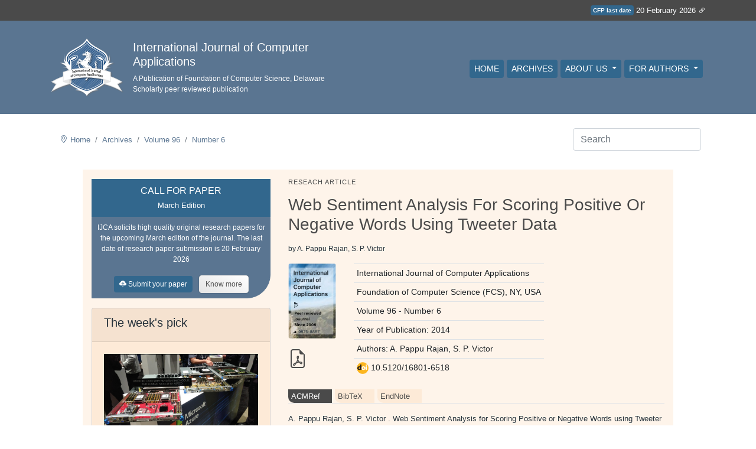

--- FILE ---
content_type: text/html; charset=utf-8
request_url: https://www.ijcaonline.org/archives/volume96/number6/16801-6518/
body_size: 9898
content:


<!doctype html>
<html lang="en">

<head>

    

<!-- Consent form signal 
On Jan 6, 2025, we have been notified in the google analytics page that we have to set up 
consent mode.
-->
<script>
  // Define dataLayer and the gtag function.
  window.dataLayer = window.dataLayer || [];
  function gtag(){dataLayer.push(arguments);}

  // Set default consent to 'denied' as a placeholder
  // Determine actual values based on your own requirements
  gtag('consent', 'default', {
    'ad_storage': 'denied',
    'ad_user_data': 'denied',
    'ad_personalization': 'denied',
    'analytics_storage': 'denied'
  });
</script>

<!-- Google tag (gtag.js) -->
<script async src="https://www.googletagmanager.com/gtag/js?id=G-NQPF4GFSVG"></script>
<script>
  window.dataLayer = window.dataLayer || [];
  function gtag(){dataLayer.push(arguments);}

  gtag('js', new Date());
  gtag('config', 'G-NQPF4GFSVG');
</script>

<!-- Create one update function for each consent parameter 
https://support.google.com/analytics/answer/14546213 
-->
<script>
  function consentGrantedAdStorage() {
    gtag('consent', 'update', {
      'ad_storage': 'granted',
      'ad_user_data': 'granted',
      'ad_personalization': 'granted',
      'analytics_storage': 'granted'
    });
  }
</script>

    
    <!-- Required meta tags -->
    <meta charset="utf-8">
    <meta name="viewport" content="width=device-width, initial-scale=1, shrink-to-fit=no">

    <link rel="icon" href="/media/journal_static_resources/b94044df-6d7f-429e-871c-9719b64eb165/paper-logo.gif" type="image/x-icon" />
    
    <!-- Bootstrap CSS -->
    <link rel="stylesheet" href="/static/journal/css/main.min.css">
    <!-- <link rel="stylesheet" type="text/css" href="/static/journal/css/main.css"> -->
    <link rel="stylesheet" type="text/css" href="/static/journal/css/template_0408202302.css">
    <!-- <link rel="stylesheet" href="https://cdn.jsdelivr.net/npm/bootstrap-icons@1.7.0/font/bootstrap-icons.css"> -->
    <link rel="preconnect" href="https://fonts.googleapis.com">
    <link rel="preconnect" href="https://fonts.gstatic.com" crossorigin>
    <!-- <link href="https://fonts.googleapis.com/css2?family=Poppins:wght@100;200;300;400;500;600;700;800&display=swap" rel="stylesheet"> -->
    <!-- <link rel="stylesheet" type="text/css" href="//fonts.googleapis.com/css?family=The+Girl+Next+Door" /> -->
    
    <link rel="stylesheet" href="/themes/dynamic_css/"> <!-- This should be the last stylesheet so that it can overrride defaults. -->

    <title>
Web Sentiment Analysis for Scoring Positive or Negative Words using Tweeter Data
</title>

    
<meta name="description" content="As people are free to say their opinions on anything using various social networking sites like Twitter, Facebook, Discussion forums, and blogs.  Particularly Microblogging and text messaging have emerged and become dominated tool over the web.  Twitter messages (tweets) is often used to share opin…">
<meta name="keywords" content="Web Sentiment Analysis for Scoring Positive or Negative Words using Tweeter Data journal computer science electronics electrical engineering">
<meta name="publisher" content="Foundation of Computer Science USA">


    
    
    <link rel="canonical" href="https://ijcaonline.org/archives/volume96/number6/16801-6518/" />



    
    <meta name="citation_title" content="Web Sentiment Analysis for Scoring Positive or Negative Words using Tweeter Data">

    
    <meta name="citation_author" content="A. Pappu Rajan">
    
    <meta name="citation_author" content="S. P. Victor">
    

    <meta name="citation_publication_date" content="2014/6/6">
    <meta name="citation_journal_title" content="International Journal of Computer Applications">
    <meta name="citation_volume" content="96">
    <meta name="citation_issue" content="6">
    <meta name="citation_firstpage" content="33">
    <meta name="citation_lastpage" content="37">
    <meta name="citation_pdf_url" content="https://research.ijcaonline.org/volume96/number6/pxc3896518.pdf">


</head>

<body>
    
    <!-- <section class="container-fluid bckgnd8 c14 p-2">
      <small class="fw-300 text-light d-flex align-items-center justify-content-end container">
          <div class="timezone mr-1">EST</div>
          <div class="date">Monday, 20 September 2021</div>
      </small>
    </section> -->

    <top_most_thin_banner> 
      
        
      
        
      
        
      
        
      
        
      
        
      
        
      
        
      
        
      
        
      
        
      
        
      
        
            <style>
.outage-notice, .outage-notice a {
  color: #721c24;
}
.outage-notice a:hover {
  color: #491217;
}
</style>



<section class="container-fluid bckgnd8 c14 p-2 d-flex">
<small class="fw-300 text-light d-flex align-items-center justify-content-end container">
          <div class="badge badge-secondary mr-1 p-1" style="background-color:var(--c18)">CFP last date</div>
          <div class="date">20 February 2026 
            <a href="/calls-/"><i class="bi bi-link-45deg"></i></a> 
          </div>
</small>
</section>
        
      
    </top_most_thin_banner>
    
    

    

<nav class="navbar navbar-expand-lg navbar-light main-nav">
    <div class="container">
        <div class="row no-gutters py-3">
            <div class="col">
                <a class="navbar-brand" href="/">
                    <img class='logo' src="https://ijca.phdfocus.com/media/journal_logo/IJCA_logo_RT65_copy.png" alt="IJCA logo">
                </a>
            </div>
            <div class="col d-flex align-items-center">
                <div class="tag-lines">
                    <div class="h5 text-white">International Journal of Computer Applications</div>
                    <div class="tag-line2 text-white">A Publication of Foundation of Computer Science, Delaware</div>
                    <div class="tag-line3 text-white">Scholarly peer reviewed publication</div>
                </div>
            </div>
        </div>
        <button class="navbar-toggler" style='border: 1px solid #fff !important' type="button" data-toggle="collapse" data-target="#navbarNav" aria-controls="navbarNav" aria-expanded="false" aria-label="Toggle navigation">
            <i class="bi bi-list" style="color:#fff;"></i>
        </button>
        <div class="collapse navbar-collapse justify-content-end fw-300" id="navbarNav">
            <div class="navbar-nav">
                <a class="nav-link active pl-2" aria-current="page" href="/">Home</a>
                
                
                <a class="nav-link pl-2" href="/archives/">Archives</a>
                

                
                <div class="nav-item dropdown">
                    <a class="nav-link dropdown-toggle custom-dropdown-toggle pl-2" href="#" id="navbarDropdown" role="button" data-toggle="dropdown" aria-haspopup="true" aria-expanded="false">
                        About Us
                    </a>
                    <div class="dropdown-menu dropdown-menu-right custom-dropdown-menu" aria-labelledby="navbarDropdown">
                        
                        <a class="dropdown-item" href="/the-model-/">The Model</a>
                        
                        <a class="dropdown-item" href="/indexing-/">Indexing, Abstracting, and  Archiving</a>
                        
                        <a class="dropdown-item" href="/editorialboard/">Editorial Board</a>
                        
                        <a class="dropdown-item" href="/review-board/">Review Board</a>
                        
                        <a class="dropdown-item" href="/associateeditorial/">Associate Editorial Board</a>
                        
                        <a class="dropdown-item" href="/publication-ethics/">Policy on Publication Ethics</a>
                        
                        <a class="dropdown-item" href="/vision-a-mission/">Vision &amp; Mission</a>
                        
                        <a class="dropdown-item" href="/publication-ethics-and-malpractice-statement/">Publication Ethics and Malpractice Statement</a>
                        
                    </div>
                </div>
                
                <div class="nav-item dropdown">
                    <a class="nav-link dropdown-toggle custom-dropdown-toggle pl-2" href="#" id="navbarDropdown" role="button" data-toggle="dropdown" aria-haspopup="true" aria-expanded="false">
                        For Authors
                    </a>
                    <div class="dropdown-menu dropdown-menu-right custom-dropdown-menu" aria-labelledby="navbarDropdown">
                        
                        <a class="dropdown-item" href="/calls-/">Call for Paper - Submission Open</a>
                        
                        <a class="dropdown-item" href="/topics-/">Topics</a>
                        
                        <a class="dropdown-item" href="/journal-hardcopy/">Journal Prints</a>
                        
                        <a class="dropdown-item" href="/article-correction-policy/">Article Correction Policy</a>
                        
                        <a class="dropdown-item" href="/publishing-practices/">Publishing practices</a>
                        
                        <a class="dropdown-item" href="/ijca-faq/">IJCA Frequently Asked Queries</a>
                        
                        <a class="dropdown-item" href="/authors-rights/">Authors Self-Archiving Policy</a>
                        
                        <a class="dropdown-item" href="/citation-improvement/">Citation Improvement</a>
                        
                    </div>
                </div>
                


            </div>
        </div>
    </div>
</nav>

    <nav class="navbar justify-content-between">
      
      <div class="container mt-3">
        
          <div class='breadcrumb-container'>
            <nav aria-label="breadcrumb">
              <ol class="breadcrumb py-0 mb-0 align-items-center bg-white">
                  <i class="bi bi-geo-alt"></i>
                  <li class="breadcrumb-item"><a href="/">Home</a></li>
                  
<li class="breadcrumb-item"><a href="/archives/">Archives</a></li>
<li class="breadcrumb-item"><a href="/archives/volume96/">Volume 96</a></li>
<li class="breadcrumb-item"><a href="/archives/volume96/number6/">Number 6</a></li>

              </ol>
            </nav>
          </div>

          
          <form class="form-inline pl-md-3" id='search_input_in_nav'  method="GET" action="/search/">
              <input class="form-control mr-sm-2" type="search" placeholder="Search" aria-label="Search" 
              value="" name="query_string" />
          </form>

      </div>

    </nav>

    

    
    <cookie_consent_modal>
      

      
          
      
          
      
          
      
          
      
          
      
          
      
          
      
          
      
          
      
          
      
          
      
          
      
          
      
    </cookie_consent_modal>




    
<section class="container mt-4 row mx-auto main-section-background">

    <div class="row mt-3">
        <!-- left column -->
        <!-- 
            Reverse the order of rows in bootstrap for mobile devices
            https://stackoverflow.com/questions/60942431/reverse-the-order-of-rows-in-bootstrap-for-mobile-devices

            Order columns through Bootstrap4
            https://stackoverflow.com/questions/37814508/order-columns-through-bootstrap4
         -->
        <div class="col-md-5 col-lg-4 pb-5 order-last order-md-first">

            <internal_left_col>
            
                
            
                
            
                
            
                
            
                
            
                
            
                
            
                
            
                
            
                
            
                
            
                
                    


<div class="p-0">

    <div class="meta-date p-2" style="border-bottom-right-radius: 0px !important;">
        <div class="text-uppercase">
            Call for Paper
        </div> 
        <small>
            March Edition
        </small>
    </div>

    <div class="uk-button-primary p-2 tag-line3 text-center" style="border-bottom-right-radius: 40px;">
        IJCA solicits high quality original research papers for the upcoming March edition of the journal. 
        The last date of research paper submission is 20 February 2026
        <br>
        <br>

        <a href="https://ijca.phdfocus.com/mtsAuthor/books/upload/" target='_blank' class="link-style">
            <div class="btn meta-date px-2 py-1 mr-2" style="font-size:12px">
                <i class="bi bi-cloud-upload-fill"></i>
                Submit your paper
            </div>
        </a>

        <a href="/calls-/">
            <div class="btn conference-btn" style="font-size:12px">
                Know more
            </div>
        </a>

    </div>  

</div>

            <!-- week's pick module in left column -->
            
            <div class="card journal-card-1 mt-3">
                <div class="card-header">
                    <h5 class="fw-400">The week's pick</h5>
                </div>
                <div class="card-body">
                    <img src="/media/journal_static_resources/b94044df-6d7f-429e-871c-9719b64eb165/call_for_paper_journal_pick_of_the_week_article.jpg" class="img-fluid mb-3" alt="Responsive image">
                    <div class="recent-article-title">
                        <a href="/archives/volume187/number76/an-energy-efficient-low-cost-hybrid-owcrf-iot-architecture-for-biomedical-telemonitoring-in-resource-constrained-environments/">An Energy-Efficient, Low-Cost Hybrid OWC–RF IoT Architecture for Biomedical Telemonitoring in Resource-Constrained Environments</a>
                    </div>

                    <br>

                    
                    <a href="#" class="uk-button-primary isbn-tag fs-13px fw-300">Heriniaina Mamitina Rabearison</a>
                    
                    <a href="#" class="uk-button-primary isbn-tag fs-13px fw-300">Fanjanirina Razafison</a>
                    
                    <a href="#" class="uk-button-primary isbn-tag fs-13px fw-300">Harlin Andriatsihoarana</a>
                    

                </div>
            </div>
            

            
            <!-- Random article module in left column -->
            <div class="card journal-card-1 mt-4">
                <div class="card-header">
                    <h5 class="fw-400">Random Articles</h5>
                </div>
                <div class="card-body">


                    <ul class="list-group list-group-flush">

                        <li class="list-group-item bg-transparent px-0">
                            
                            
                                
                            
                                
                            
                                
                            
                                
                            

                        </li>
                        
                    </ul>


                </div>
            </div>
            
                
            
                
            
            </internal_left_col>

        </div>

        <!-- right column -->
        <div class="col-md-7 col-lg-8">

            
            

<style>
    /* We are using the classed here and not in the .css file because the 'static' template tag does not work within CSS files since Django's template tags are only processed in template files. */
    .index-level2 {
        background: url("/static/journal/images/level-bg.png") 10px 50% no-repeat;
        padding-left: 30px;
    }


    .index-level3 {
        background: url("/static/journal/images/level-bg.png") 10px 50% no-repeat;
        padding-left: 60px;
    }
</style>

<div class="row">
    <div class="col article-type mb-2">
        <h6>Reseach Article</h6>
    </div>
</div>

<div class="row">
    <div class="col article-title mb-2">
        <h3>Web Sentiment Analysis for Scoring Positive or Negative Words using Tweeter Data</h3>
    </div>
</div>

<div class="row">
    <div class="col">
        <div class="tag-line2 mb-3">by 
            
            A. Pappu Rajan,
            
            S. P. Victor
            
        </div>
    </div>
</div>

<div class="row article-page">
    <div class="col-2">
        <img src="/media/journal_static_resources/b94044df-6d7f-429e-871c-9719b64eb165/journal_cover_thumbnail.png" class="img-fluid rounded" alt="journal cover thumbnail">
        
        
        <a href="https://research.ijcaonline.org/volume96/number6/pxc3896518.pdf" target='_blank'>
        
            <h2  class="mt-3">
                <i class="bi bi-file-earmark-pdf">
                    <!-- <h6 style="position:relative; top:-3px; left:3px; font-size: 12px;">1700</h6> -->
                </i>
            </h2>

        </a>
        

    </div>
    <div class="col-10">
        <!-- article details -->
        <table class="table table-hover table-responsive">
            <tbody>
                <tr>
                    <td>International Journal of Computer Applications</td>
                </tr>
                <tr>
                    <td>Foundation of Computer Science (FCS), NY, USA </td>
                </tr>
                <tr>
                    <td>Volume 96 - Number 6</td>
                </tr>
                <tr>
                    <td>Year of Publication: 2014</td>
                </tr>
                <tr>
                    <td>Authors: 
                        
                        A. Pappu Rajan,
                        
                        S. P. Victor
                        
                    </td>
                </tr>
                
                <tr>
                    <td>
                        <img src="/static/journal/images/DOI_logo.svg.png" style="
    width: 20px;
">
                        
                        10.5120/16801-6518
                    </td>
                </tr>
                
            </tbody>
        </table>

    </div>
</div>

<div class="biblio-section">
    <ul class="nav nav-tabs" id="myTab" role="tablist">
        <li class="nav-item" role="presentation">
            <button class="nav-link2 active" id="home-tab" data-toggle="tab" data-target="#home" type="button" role="tab" aria-controls="home" aria-selected="true">ACMRef</button>
        </li>
        <li class="nav-item" role="presentation">
            <button class="nav-link2" id="profile-tab" data-toggle="tab" data-target="#profile" type="button" role="tab" aria-controls="profile" aria-selected="false">BibTeX</button>
        </li>
        <li class="nav-item" role="presentation">
            <button class="nav-link2" id="contact-tab" data-toggle="tab" data-target="#contact" type="button" role="tab" aria-controls="contact" aria-selected="false">EndNote</button>
        </li>
    </ul>
    <div class="tab-content" id="myTabContent">
        <div class="tab-pane fade show active" id="home" role="tabpanel" aria-labelledby="home-tab">
            <p class="small fw-300 mt-3">
                
                A. Pappu Rajan,
                
                S. P. Victor
                . 
                
                Web Sentiment Analysis for Scoring Positive or Negative Words using Tweeter Data. 
                International Journal of Computer Applications. 
                96, 6 ( June 2014), 
                33-37. 
                DOI=10.5120/16801-6518
            </p>
        </div>
        <div class="tab-pane fade" id="profile" role="tabpanel" aria-labelledby="profile-tab">

            <div class="fs-13px fw-300 mt-3">
                <div>@article{
                    10.5120/16801-6518,</div>
                <div class="ml-5">author = {
                
                    
                    A. Pappu Rajan,
                    
                    S. P. Victor
                    

                },</div>
                <div class="ml-5">title = { Web Sentiment Analysis for Scoring Positive or Negative Words using Tweeter Data },</div>
                <div class="ml-5">journal = {
                    International Journal of Computer Applications    
                },</div>
                <div class="ml-5">issue_date = { June 2014 },</div>
                <div class="ml-5">volume = { 96 },</div>
                <div class="ml-5">number = { 6 },</div>
                <div class="ml-5">month = { June },</div>
                <div class="ml-5">year = { 2014 },</div>
                <div class="ml-5">issn = { 0975-8887 },</div>
                <div class="ml-5">pages = {
                    33-37
                },</div>
                <div class="ml-5">numpages = {9},</div>
                <div class="ml-5">url = { 
                    
                    https://ijcaonline.org/archives/volume96/number6/16801-6518/ 
                },</div>
                
                <div class="ml-5">doi = { 10.5120/16801-6518 },</div>
                
                <div class="ml-5">publisher = {Foundation of Computer Science (FCS), NY, USA},</div>
                <div class="ml-5">address = {New York, USA}</div>
                <div>}</div>
            </div>





        </div>
        <div class="tab-pane fade" id="contact" role="tabpanel" aria-labelledby="contact-tab">
            <div class="fs-13px fw-300 mt-3">
                <div>%0 Journal Article</div>
                <div>%1 2024-02-06T22:21:04.469712+05:30</div>

                
                <div>%A A. Pappu Rajan</div>
                
                <div>%A S. P. Victor</div>
                

                <div>%T Web Sentiment Analysis for Scoring Positive or Negative Words using Tweeter Data</div>
                <div>%J International Journal of Computer Applications</div>
                <div>%@ 0975-8887</div>
                <div>%V 96</div>
                <div>%N 6</div>
                <div>%P 33-37</div>
                <div>%D 2014</div>
                <div>%I Foundation of Computer Science (FCS), NY, USA</div>
            </div>    
        </div>
      </div>
</div>

<h5 class="mt-4">
    Abstract
</h5>

<div class="row">
    <div class="col">
        <p class="fs-14px fw-300">
            As people are free to say their opinions on anything using various social networking sites like Twitter, Facebook, Discussion forums, and blogs.  Particularly Microblogging and text messaging have emerged and become dominated tool over the web.  Twitter messages (tweets) is often used to share opinions and sentiments about the surrounding world.  The availability of social content generated on sites such as Twitter creates new opportunities to study public opinion about the entity.  This analysis we took twitter data for sentiment classification.  The Sentiment analysis is done on a per-Tweet basis.  The words in each Tweet are compared with those in other Tweets that have been previously labeled as &quot;positive&quot;, or &quot;negative&quot;.  After looking at these words, the algorithm then judges whether the text in the Tweet is positive or negative based on the likelihood for each possibility.  The overall objective of this paper is to determine the sentiment of the text, whether it is positive or negative, which is extended to strength of polarity also this approach is used to obtain the significant features and to analyzing the overall sentiment for each object by computing the weighted average for all the sentiments in the textual data.
        </p>
    </div>
</div>

<h5 class="mt-3">
    References
</h5>

<div class="row force-break-long-sentence">
    <div class="col">
        <ol class="fs-14px fw-300">

            

            <li>
                Curator.  S (2013, September 23). Social media: a rich source of customer sentiment for you to mine.  Whatech Channel.
            </li>

            

            <li>
                Koweika A. ,Gupta A. ,Sondhi K. (2013). Sentiment analysis for social media.  International Journal of Advanced Research in Computer Science and Software Engineering
            </li>

            

            <li>
                Bissattini C. , Christodoulou K. (2013). Web sentiment analysis for revealing public opinions, trends and making good financial decisions.  Journal of Advanced Research in Computer Science and Software Engineering
            </li>

            

            <li>
                Tulankar S. ,Athale R. ,Bhujbal S (2013).  Sentiment analysis of equities using data mining techniques and visualizing the trends.  International Journal of Computer Science Issues. .
            </li>

            

            <li>
                Qiu M. ,Yang L. , Jiang J.  (2013).  Mining user relations from online discussions using sentiment analysis and probabilistic matrix factorization.  Proceedings of NAACL-HLT, Atlanta, Georgia.
            </li>

            

            <li>
                Buche A. , Chandak M. B. , Zadgaonkar A. (2013). Opinion mining and analysis: a survey.  International Journal on Natural Language Computing(IJNLC). 39-48.
            </li>

            

            <li>
                Cataldi M. , Ballatore A. , Ilaria T.  (2013. Good location, terrible food: Detecting feature sentiment in user-generated reviews.  International Journal of Social Network Analysis and Mining (SNAM).
            </li>

            

            <li>
                Manjaly J. S.  (2013). Twitter based sentiment analysis for subject identification.  International Journal of Advanced Research in Computer and Communication Engineering
            </li>

            

            <li>
                Zuell B. , Preradovic N. M. , (2013). Methods and usage of sentiment analysis in the context of the TV industry.  International Journal of Recent Advances in Information Science. .
            </li>

            

            <li>
                Jagtap V. S. , Pawar K.  (2013). Analysis of different approaches to sentence-level sentiment classification.  International Journal of Scientific Engineering and Technology.  164-170.  Mullen T.  and Malouf R. ,Taking sides: User classification for informal online political discourse.  Internet Research, 2008.
            </li>

            

            <li>
                Nakov P. ,Kozareva Z. , Ritter A. (2013),&quot;Sentiment analysis in Twitter.  Second Joint Conference on Lexical and Computational Semantics&quot;.  Atlanta, Georgia.
            </li>

            

            <li>
                Younggue B. ,Hongchul L. (2012),&quot;Sentiment analysis of Twitter audience: Measuring the positive or negative influence&quot;, Journal of the American Society for Information Science and Technology.
            </li>

            

            <li>
                Savage N.  (2011, March),&quot; Twitter as medium and message&quot;, Communications of the ACM Society, Issue: 3, Vol. 54.  pp: 18-20.
            </li>

            

            <li>
                ZHU Jian, XU Chen, and WANG Han-shi, 2010.  Sentiment classification using the theory of ANNs, The Journal of China Universities of Posts and Telecommunications, 17(Suppl. ): pp.  58–62.
            </li>

            

            <li>
                X.  Ding, B.  Liu, and P.  S.  Yu, 2008.  A holistic lexicon-based approach to opinion mining, Proceedings of the Conference on Web Search and Web Data Mining (WSDM).
            </li>

            

            <li>
                A. Pappu Rajan ,(2013),&quot; A Study on Security Threat Awareness among Students Using Social Networking Sites, by Applying Data Mining Techniques&quot;, International Journal Of Research In Commerce, IT &amp;amp; Management, Vol.  No.  3 , Issue No.  09 : ISSN 2231-5756
            </li>

            

            <li>
                Kwak, H. , Lee, C. , Park, H.  &amp;amp;Moon, S.  What is Twitter, a social network or a news media? Proceedings of the 19th international conference on World Wide Web, 591–600 (2010).
            </li>

            

            <li>
                Changhua Yang, Kevin Hsin-Yih Lin, and Hsin-Hsi Chen. 2007.  Emotion classification using web blog corpora. In WI &#x27;07: Proceedings of the IEEE/WIC/ACM International Conference on Web Intelligence, pages 275–278,Washington, DC, USA.  IEEE Computer Society.
            </li>

            

            <li>
                B.  Liu.  Web Data Mining: Exploring Hyperlinks, Contents and Usage Data.  Springer, 2007
            </li>

            

            <li>
                Dongcheol,K. and Soon-­?Ho,K. (2012)Investor Sentiment from Internet Message Postings and Predictability of Stock Returns.  Working paper, Korea University Business School, Seoul 136-­?701, pp.  2-­?53.
            </li>

            

            <li>
                Kumar,A. and Teeja, M. S.  (2012) Sentiment Analysis on Twitter.  IJCSI International Journal of Computer Science Issues, Vol. 9, Issue 4, No 3, pp.  372-­?373.
            </li>

            
        </ol>
    </div>
</div>

<!-- index terms -->

<h5 class="mt-3">
    Index Terms
</h5>

<div class="row">
    <div class="col">
        <p class="fs-14px fw-300">
            <div class="indextop">Computer Science</div>
            <div class="index-level2">
                <div class="badge badge-info">Information Sciences</div>
            </div>
            
        </p>
    </div>
</div>

<!-- keywords -->
<h5 class="mt-3">
    Keywords
</h5>

<div class="row">
    <div class="col">
        <p class="fs-14px fw-300">
            
            <span class="nav-link2" style="display: inline-block;">Web sentiment analysis</span>
            
            <span class="nav-link2" style="display: inline-block;"> Opinion mining</span>
            
        </p>
    </div>
</div>

<div class="row mb-3 text-right">
    <div class="col">
        <a href="https://ijca.phdfocus.com/">
            <div class="btn conference-btn text-left py-0 px-1" style="font-size:12px">
                <span class="fw-500">Powered by</span>
                <span class="c8">
                    <span class="fw-500">PhD</span><span class="fw-400">Focus</span><sup><small>TM</small></sup>
                </span>
            </div>
        </a>
    </div>
</div>



            
            

        </div>
    </div>

</section>


    

<div class="container">

    <footer class="pt-4 my-md-5 pt-md-5 border-top">

        
            
        
            
        
            
        
            
        
            
        
            
        
            
        
            
        
            
                <div class="row">

    <div class="col-md-4 mr-auto">
        <h6>This digital library is running on</h6>
        <div class="fw-500" style="font-family: sans-serif; font-weight: 900;">
            <a href="https://phdfocus.org">PhDFocus™</a>
        </div>

        <!-- <img width='70%' src="https://www.pikpng.com/pngl/m/424-4243430_reviewers-for-these-journals-can-track-verify-and.png" alt=""> -->
        <small class="d-block mb-3 text-muted pt-3">IJCA is published by Foundation of Computer Science Inc.</small>
        <small class="d-block mb-3 text-muted pt-0">&copy; IJCA 2026</small>
        <small class="d-block mb-3 text-muted pt-0">
            <a href="/terms-of-service/">Terms of Service</a> | 
            <a href="/privacy-policy/">Privacy Policy</a> |
            <a href="/contact-us/">Contact Us</a>
        </small>
    </div>

    <div class="col-md-4">
        <div class="article-type d-flex flex-column justify-content-center mt-4 mt-md-0">
            <img src="https://assets.crossref.org/logo/crossref-logo-landscape-200.svg" width="200" height="68" alt="Crossref logo">
            <small class="d-block mb-1 text-muted pt-3">IJCA is a voting member of CrossRef. Each of the IJCA articles has its     unique DOI reference.</small>
            <small class='text-muted'><a href='/publication-ethics'>Explore more details > </a></small>
        </div>
    </div>
            
</div>
            
        
            
        
            
        
            
        
            
        

    </footer>

<div>

<script>
    var loadCSS = function(hrefArray) {
        hrefArray.forEach(function(href) {
            var cssLink = document.createElement("link");
            cssLink.href = href;
            cssLink.rel = "stylesheet";
            cssLink.type = "text/css";
            var head = document.getElementsByTagName("head")[0];
            head.parentNode.insertBefore(cssLink, head);
        });
    };

    window.addEventListener('load', function() {
        // Initially we used `window.onload = function() {...` but it was not working. ChatGPT suggested using `addEventListener`.
        loadCSS([
            "https://cdn.jsdelivr.net/npm/bootstrap-icons@1.7.0/font/bootstrap-icons.css",
            "https://fonts.googleapis.com/css2?family=Poppins:wght@100;200;300;400;500;600;700;800&display=swap",
            "/static/journal/css/main.css"
        ]);
    });

</script>



    <!--<script src="https://code.jquery.com/jquery-3.4.1.slim.min.js"
    integrity="sha384-J6qa4849blE2+poT4WnyKhv5vZF5SrPo0iEjwBvKU7imGFAV0wwj1yYfoRSJoZ+n" crossorigin="anonymous">
    </script>-->
    <script src="https://code.jquery.com/jquery-3.3.1.min.js" defer>
    </script> <!-- Replaced jquery file to support extra functions like SlideOut etc -->
    <script src="https://cdn.jsdelivr.net/npm/popper.js@1.16.0/dist/umd/popper.min.js"
    integrity="sha384-Q6E9RHvbIyZFJoft+2mJbHaEWldlvI9IOYy5n3zV9zzTtmI3UksdQRVvoxMfooAo" crossorigin="anonymous" defer>
    </script> <!-- the cookie popup also uses it -->

    <script src="/static/journal/js/bootstrap.min.js" defer></script>
    

    <script>

      /*
      We have observed that the dropdown menu items which are longer tends to break the layout of the navbar.
      
      This JavaScript code will truncate the text content of all elements with class dropdown-item to 20 characters 
      if the window width is less than 390 pixels. It also adds an ellipsis (...) to indicate truncation. 
      The original text is stored in a data attribute so it can be restored if the window size changes again.

      Ref: https://chat.openai.com/c/9e41be65-1602-4857-8828-702ad0a08d26
      */

      function truncateText() {
        var elements = document.querySelectorAll('.dropdown-item');

        elements.forEach(function(element) {
            var originalText = element.getAttribute('data-original-text');

            // If the data-original-text attribute hasn't been set, store the current text
            if (!originalText) {
                originalText = element.textContent;
                element.setAttribute('data-original-text', originalText);
            }

            // If the screen width is less than 280px, truncate the text
            if (window.innerWidth < 390 && originalText.length > 20) {
                element.textContent = originalText.substring(0, 20) + '...';
            } else {
                // If the screen width is greater than or equal to 280px, restore the original text
                element.textContent = originalText;
            }
        });
      }

      // Call the function initially
      truncateText();

      // Also call the function whenever the window is resized
      window.addEventListener('resize', truncateText);

    </script>


</body>

</html>

--- FILE ---
content_type: text/css
request_url: https://www.ijcaonline.org/static/journal/css/main.css
body_size: 2409
content:
body {
    font-family: 'Poppins', sans-serif;
    color: #27333C !important;
    font-weight: 400;
}

.hide {
    display: none;
}

.smallnoteFromBootStrapWebPage{
    color: #777!important;
    font-size: .8125rem;
    text-align: left;
    line-height: 1.2;
    font-family: -apple-system,BlinkMacSystemFont,"Segoe UI",Roboto,"Helvetica Neue",Arial,"Noto Sans",sans-serif,"Apple Color Emoji","Segoe UI Emoji","Segoe UI Symbol","Noto Color Emoji";
}

.reviewSchedule {
    font-size: 13px;
}

.profilePageUserStats .row>[class^=col-] {
    padding-top: .75rem;
    padding-bottom: .75rem;
    background-color: rgba(86,61,124,.15);
    border: 1px solid rgba(86,61,124,.2);

}

/*https://codepen.io/chrisdpratt/pen/IAymB
First saw this in the PayPal developer page
We first used this in the Payment dummy module in the
paperDe tails.html*/
.bs-callout {
    padding: 20px;
    margin: 20px 0;
    border: 1px solid #eee;
    border-left-width: 5px;
    border-radius: 3px;
}
.bs-callout h4 {
    margin-top: 0;
    margin-bottom: 5px;
}
.bs-callout p:last-child {
    margin-bottom: 0;
}
.bs-callout code {
    border-radius: 3px;
}
.bs-callout+.bs-callout {
    margin-top: -5px;
}
.bs-callout-default {
    border-left-color: #777;
}
.bs-callout-default h4 {
    color: #777;
}
.bs-callout-primary {
    border-left-color: #428bca;
}
.bs-callout-primary h4 {
    color: #428bca;
}
.bs-callout-success {
    border-left-color: #5cb85c;
}
.bs-callout-success h4 {
    color: #5cb85c;
}
.bs-callout-danger {
    border-left-color: #d9534f;
}
.bs-callout-danger h4 {
    color: #d9534f;
}
.bs-callout-warning {
    border-left-color: #f0ad4e;
}
.bs-callout-warning h4 {
    color: #f0ad4e;
}
.bs-callout-info {
    border-left-color: #5bc0de;
}
.bs-callout-info h4 {
    color: #5bc0de;
}

.explicit-info-box1{
    background-color: rgba(86,61,124,.15);
    color:#343a40;
    padding: 15px 15px 15px 15px;
    font-size:.8125rem;
    text-align:left;
    border-radius:4px;
}

/* 
    Used to create a dotted border under the paper title in the paperdetails.html and paper_overview_for_reviewer.html
*/
a.paper_title {
    text-decoration: none !important;
    border-bottom: dotted 1px rgb(50, 50, 59);
    color: #212529;
}

a {
    text-decoration: none !important;
}

/* Spinner while loading json from the web of science publons' api.
This spinner appears in the paperDetails page. 
Spinner functionality has been borrowed from the document
https://stackoverflow.com/questions/36496509/how-to-disable-a-page-on-ajax-request
How to disable a page on ajax request - Stack Overflow.pdf */
#loading-overlay {
    position: absolute;
    width: 100%;
    height:100%;
    left: 0;
    top: 0;
    display: none;
    align-items: center;
    background-color: #000;
    z-index: 999;
    opacity: 0.5;
}
.loading-icon{ position:absolute;border-top:2px solid #fff;border-right:2px solid #fff;border-bottom:2px solid #fff;border-left:2px solid #767676;border-radius:25px;width:25px;height:25px;margin:0 auto;position:absolute;left:50%;margin-left:-20px;top:50%;margin-top:-20px;z-index:4;-webkit-animation:spin 1s linear infinite;-moz-animation:spin 1s linear infinite;animation:spin 1s linear infinite;}
@-moz-keyframes spin { 100% { -moz-transform: rotate(360deg); } }
@-webkit-keyframes spin { 100% { -webkit-transform: rotate(360deg); } }
@keyframes spin { 100% { -webkit-transform: rotate(360deg); transform:rotate(360deg); } }

/* 
    There are no build-in classes in Bootstrap 4 for border width or style.
    Reference: https://stackoverflow.com/questions/48506610/bootstrap-4-border-utilities
*/
.border-2 {
    border-width:2px !important;
}

.border-color-f2dfce{
    border-color: #f2dfce !important;
}

/* used in profile.html */
.bg-color-like-jumbotron{
    background-color: #e9ecef;
}

/* used in profile.html */
.bg-color-f2dfce{
    background-color: #fff1e5;
}

/* Used in the update.html. The element being handled is generated by django template and not hardcoded. The element in this case is the label of the upload profile pic field. */
#div_id_image label {
    font-size: 0.875rem;
    color: #4b4b4b;
    font-weight: 700
}

/* Used in the update.html. The element being handled is generated by django template and not hardcoded. The element in this case is the textbox associated with the 'Choose File' buttom. */
#div_id_image > div > .fileUpload {
    border-radius: .25rem;
}

.b-example-divider {
    flex-shrink: 0;
    width: 1.5rem;
    /* height: 100vh; */
    background-color: rgba(0, 0, 0, .1);
    border: solid rgba(0, 0, 0, .15);
    border-width: 1px 0;
    box-shadow: inset 0 0.5em 1.5em rgb(0 0 0 / 10%), inset 0 0.125em 0.5em rgb(0 0 0 / 15%);
}

main {
    display: flex;
    flex-wrap: nowrap;
    height: 100vh;
    height: -webkit-fill-available;
    /* max-height: 100vh; */
    overflow-x: auto;
    overflow-y: hidden;
}

textarea {
    width: 100%;
    /* height: 150px; */
    padding: 12px 20px;
    box-sizing: border-box;
    border: 2px solid #ccc;
    border-radius: 4px;
    background-color: #f8f8f8;
    font-size: 12px;
    resize: none;
  }

.cursor_pointer{
    cursor: pointer;
}

/* 
    'switch-field' css classes belongs to the radio switch in the customize review page. 
    The user has the option to either display the reviews from the reviewers or the reviews
    from the templates.
*/
.switch-field {
	display: flex;
	margin-bottom: 10px;
	/* overflow: hidden; */
}

.switch-field input {
	position: absolute !important;
	clip: rect(0, 0, 0, 0);
	height: 1px;
	width: 1px;
	border: 0;
	overflow: hidden;
}

.switch-field label {
	background-color: #e4e4e4;
	color: rgba(0, 0, 0, 0.6);
	font-size: 14px;
	line-height: 1;
	text-align: center;
	padding: 8px 16px;
	margin-right: -1px;
	border: 1px solid rgba(0, 0, 0, 0.2);
	box-shadow: inset 0 1px 3px rgba(0, 0, 0, 0.3), 0 1px rgba(255, 255, 255, 0.1);
	transition: all 0.1s ease-in-out;
    font-weight: 200;
}

.switch-field label:hover {
	cursor: pointer;
}

.switch-field input:checked + label {
	background-color: #bde;
	box-shadow: none;
}

.switch-field label:first-of-type {
	border-radius: 4px 0 0 4px;
}

.switch-field label:last-of-type {
	border-radius: 0 4px 4px 0;
}
/* 'switch-field' END */

.square {
    height: 40px;
    width: 40px;
    background-color: #bbb;
    border-radius: 5%;
    display: inline-block;
  }


/* Bugzilla page */
.bugzilla-page-third-section {
    padding-top: 100px;
    padding-bottom: 100px;
}

.bugzilla-page-third-section .third-section-title {
    padding: 0px;
    color: #3A5F83;
    font-weight: 200;
    font-size: 30px;
    text-align: center;
}

.bugzilla-page-third-section .third-section-brief {
    font-size:16px;
    font-weight: 300;
    text-align: center;
    padding-top: 20px;
    padding-bottom: 20px;
    padding-left: 30px;
    padding-right: 30px;
}


